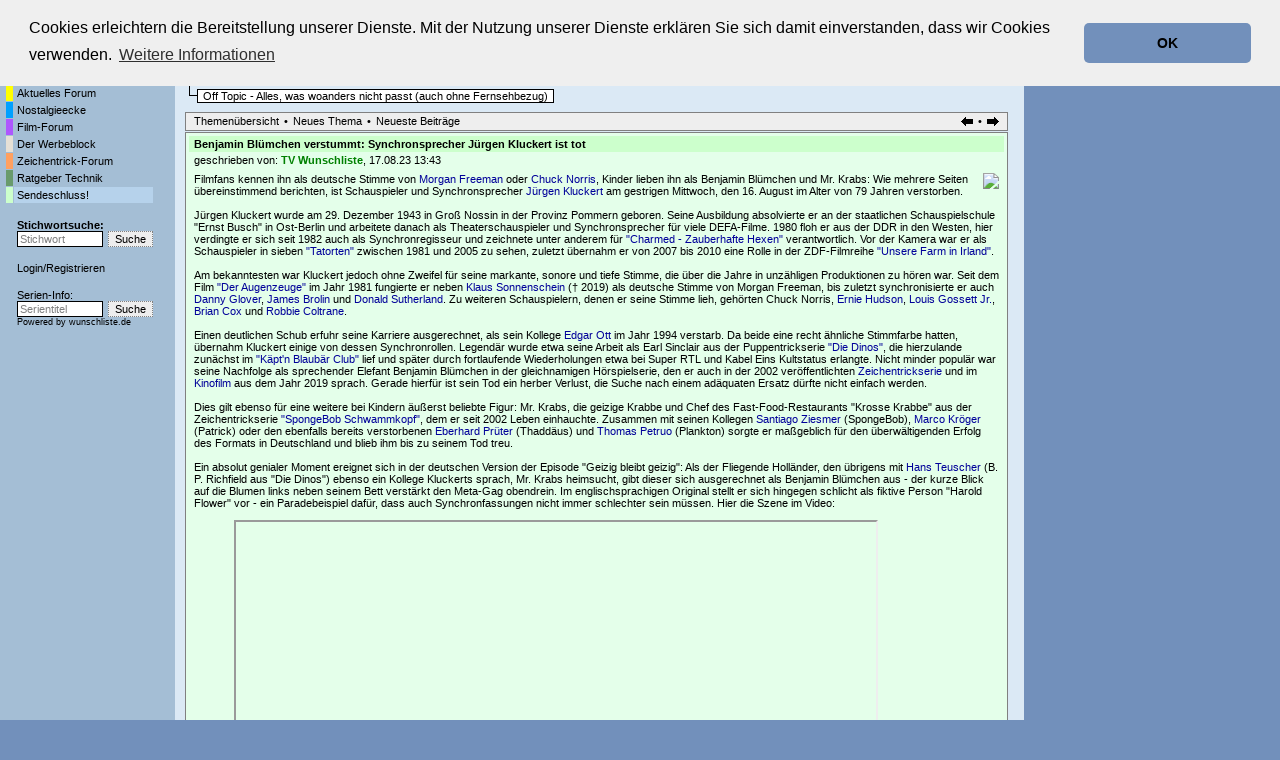

--- FILE ---
content_type: text/html; charset=utf-8
request_url: https://www.tvforen.de/read.php?4,1598834,1598852
body_size: 8583
content:
<?xml version="1.0" encoding="utf-8"?><!DOCTYPE html PUBLIC "-//W3C//DTD XHTML 1.0 Transitional//EN" "DTD/xhtml1-transitional.dtd">
<html lang="de_DE">
  <head>
    
      <LINK REL="SHORTCUT ICON" HREF="favicon.ico" TYPE="image/x-icon">
      <LINK REL="ICON" HREF="favicon.ico" TYPE="image/x-icon">

      <link rel="stylesheet" type="text/css" href="https://www.tvforen.de/css.php?4,css" media="screen" />
      <link rel="stylesheet" type="text/css" href="https://www.tvforen.de/css.php?4,css_print" media="print" />
    

    
    
        <script type="text/javascript" src="https://www.tvforen.de/javascript.php?4"></script>
    
    
    
    <title>Benjamin Blümchen verstummt: Synchronsprecher Jürgen Kluckert ist tot</title>
    <meta name="KEYWORDS" content="Forum, Diskussionsforum, TV-Kritik, TV, tvforen, Foren, Fernsehen, TV-Serie">
 <META http-equiv="Content-Type" content="text/html; charset=utf-8">

 

    

 <script src="/jquery-3.3.1.min.js"></script>
<script language="javascript" type="text/javascript">
<!-- 
function trim (zeichenkette) 
{
  return zeichenkette.replace (/^\s+/, '').replace (/\s+$/, '');
}


pics = new Array("https://www.imfernsehen.de/gfx/wunschliste.gif","https://www.imfernsehen.de/gfx/wlfs55.gif","https://www.imfernsehen.de/gfx/fernsehserien.gif","https://www.imfernsehen.de/gfx/fstk55.gif");
piclinks = new Array("https://www.wunschliste.de/","https://www.wunschliste.de/","https://www.fernsehserien.de/","https://www.fernsehserien.de/");
pictime = new Array(7777,133,7777,133,7777,133);
akt_img = 0;

function wechsel()
{	global: akt_img;
	setTimeout("wechsel()",pictime[akt_img]);
	document.getElementById('llnk').src=pics[akt_img];
	akt_img++;
	if(akt_img>5) {akt_img=0;}
}

function jump()
{	window.open(piclinks[akt_img]);
}

function resize()
{	scrbreite=0+top.innerWidth;
	var adsite=document.getElementById("div-gpt-ad-1504790627240-0").offsetWidth;
	if(adsite==300) {		scrbreite=scrbreite-305;
	}
	else if(adsite==160) {		scrbreite=scrbreite-165;
	}
	else if(adsite==120) {		scrbreite=scrbreite-125;
	}
	if (scrbreite < 792) {scrbreite=792;}
	else if (scrbreite > 1044) {scrbreite=1044;}
	document.getElementById('top_top_1').setAttribute('style','width:'+(scrbreite - 20)+'px'); // 1044-20
	document.getElementById('PDDiv').setAttribute('style','width:'+(scrbreite - 221)+'px');  // 1044-214
} 

function melde(meldevariable)
{
	alert (meldevariable);
} 

// -->
</script>





 



			<link rel="stylesheet" type="text/css" href="/cookieconsent2-3.0.3/cookieconsent.min.css" />
<script src="/cookieconsent2-3.0.3/cookieconsent.min.js"></script>
<script>
window.addEventListener("load", function(){
window.cookieconsent.initialise({
  "palette": {
    "popup": {
      "background": "#efefef",
      "text": "#000000"
    },
    "button": {
      "background": "#7290bb",
      "text": "#000000"
    }
  },
  "theme": "classic",
  "position": "top",
  "content": {
    "message": "Cookies erleichtern die Bereitstellung unserer Dienste. Mit der Nutzung unserer Dienste erklären Sie sich damit einverstanden, dass wir Cookies verwenden.",
    "dismiss": "OK",
    "link": "Weitere Informationen",
    "href": "https://www.tvforen.de/datenschutz.php"
  }
})});
</script>



</head>
<body style="background-color:#7290bb" onresize="resize();" onload="resize();" >



<style type="text/css">
body{margin:0;}
#top_top_1{margin-top: 1%; width: 1024px;}
#top_top_2{width: 1335px; margin-top: 1%;}
#phorum{max-width: 1024px;}
@media screen and (max-width:1350px) {#top_top_2{width: 100%;}}
@media screen and (max-width:1150px) {#div-gpt-ad-1504790627240-0{display:none;}}
</style>

<div id="top_top_1">  
<div style="margin:2px 5px 5px; width: 100%;">
<a href="https://www.tvforen.de/" style="display:inline-block;vertical-align:bottom;"><img src="templates/classic/images/tvforen_logo.gif" title="tvforen.de - Die Fernseh-Diskussionsforen." alt="tvforen.de - Die Fernsehdiskussionsforen"></a>
<div style="display:inline-block; font-size: 10px; vertical-align:bottom;">Die Fernseh-Diskussionsforen von<br>
<a href="https://www.wunschliste.de" target=_blank rel="nofollow"><img src="https://www.imfernsehen.de/gfx/wunschliste.gif" alt="TV Wunschliste" title="TV Wunschliste"></a>
<a href="https://www.fernsehserien.de/" target=_blank rel="nofollow"><img src="https://www.imfernsehen.de/gfx/fernsehserien.gif" alt="fernsehserien.de" title="fernsehserien.de"></a>
<a href="http://www.retro-tv.de/" target=_blank rel="nofollow"><img src="https://www.imfernsehen.de/gfx/retro-tv.gif" alt="retro-tv" title="retro-tv"></a>
 
</div>
<!--<a href="https://www.imfernsehen.de/" target=_blank rel="nofollow" style="float: right; margin-top: 10px; margin-right: 5px;"><img src="templates/classic/images/partnervonimfernsehen.png" alt="Partner von imfernsehen"></a>-->
</div>

<!-- /47996587/tf_header_2 -->
<div id='div-gpt-ad-1504790572234-0' align="right" style='width: 100%;'>

</div> 

<div id="phorum" style="position:relative; float: left;">

<table border=0 cellpadding=0 cellspacing=0 width="100%"><tr><td valign=top style="background-image:url('templates/classic/images/verlauf2.png');background-repeat:repeat-x;background-color:#A4BED5;padding-top:10px;padding-left:5px;width:170px;">
<table border=0 cellpadding=0 cellspacing=1><tr><td></td><td class=g_menuleft ><a class=menuleftlink href="index.php">Startseite</a></tD></tr>

<tr><td  class="g_menuleft_color forum_1_farbe_1"></td><td class="g_menuleft"><a class="menuleftlink"  href="list.php?1">Aktuelles Forum</a></td></tr><tr><td  class="g_menuleft_color forum_3_farbe_1"></td><td class="g_menuleft"><a class="menuleftlink"  href="list.php?3">Nostalgieecke</a></td></tr><tr><td  class="g_menuleft_color forum_8_farbe_1"></td><td class="g_menuleft"><a class="menuleftlink"  href="list.php?8">Film-Forum</a></td></tr><tr><td  class="g_menuleft_color forum_2_farbe_1"></td><td class="g_menuleft"><a class="menuleftlink"  href="list.php?2">Der Werbeblock</a></td></tr><tr><td  class="g_menuleft_color forum_5_farbe_1"></td><td class="g_menuleft"><a class="menuleftlink"  href="list.php?5">Zeichentrick-Forum</a></td></tr><tr><td  class="g_menuleft_color forum_7_farbe_1"></td><td class="g_menuleft"><a class="menuleftlink"  href="list.php?7">Ratgeber Technik</a></td></tr><tr><td  class="g_menuleft_color forum_4_farbe_1"></td><td class="g_menuleft lighted"><a class="menuleftlink"  href="list.php?4">Sendeschluss!</a></td></tr>
<tr><td></td><td class=g_menuleft >
<div style="font-weight:bold;padding-top:15px;"><a class=menuleftlink href="search.php?4,match_forum=4">Stichwortsuche:</a></div>
<table border=0 cellpadding=0 cellspacing=0><form action="search.php" method=GET>
<input type=hidden name="forum_id" value="0">
<input type=hidden name="phorum_page" value="search">
<input type=hidden name="match_type" value="ALL">
<input type=hidden name="author" value="">
<input type=hidden name="match_forum[]" value="ALL">
<input type=hidden name="match_threads" value="0">
<input type=hidden name="match_dates" value="30">

<tr><td style="padding-right:5px;"><input type=text  style="color:#808080"  name="search" value="Stichwort" class=search_small  onBlur="if (trim(this.value)=='') { this.style.color='#808080';this.value='Stichwort'; }" onFocus="if (this.value=='Stichwort') { this.value='';this.style.color='black'; }" ></td><td><input class=submit_small2 type=submit value="Suche"></td></tr></form></table>


				 




<div style="padding-top:15px;"><A class=menuleftlink HREF="login.php">Login</a>/<A class=menuleftlink HREF="register.php">Registrieren</A></div>





<div style="padding-top:15px;">Serien-Info:</div>
<div style="padding-bottom:10px;"><table border=0 cellpadding=0 cellspacing=0>
<FORM NAME="seriensuche" ACTION="https://www.wunschliste.de/index.pl" METHOD="POST" TARGET="_BLANK"><INPUT TYPE="HIDDEN" NAME="tvforen" VALUE="1"><INPUT TYPE="HIDDEN" NAME="query_art" VALUE="titel"><INPUT TYPE="HIDDEN" NAME="query_art" VALUE="titel">
<tr>
<td style="padding-right:5px;"><INPUT class=search_small style="color:#808080" TYPE="TEXT" NAME="query" VALUE="Serientitel" CLASS="small2" onBlur="if (trim(this.value)=='') { this.style.color='#808080';this.value='Serientitel'; }" onFocus="if (this.value=='Serientitel') { this.value='';this.style.color='black'; }"></td>
<td><INPUT TYPE="SUBMIT"  class=submit_small2  VALUE="Suche" ></td>
</tr>
<tr><td colspan=2 Style="font-size:7pt;">Powered by <a  class=blackorange href="https://www.wunschliste.de" target="_blank" rel="nofollow">wunschliste.de</a></td></tr></form>

</table></div></td></tr>

</table><table border=0 cellpadding=0 cellspacing=1>
<tr><td colspan="2">
</td></tr>


<tr><td colspan="2">
</td></tr>


<TR><TD COLSPAN=2><table BORDER=0 CELLSPACING=0 CELLPADDING=0><tr><td><IMG SRC="gfx/0.gif" width="3" height="55"></td><td></tr></table>
</table>



 
</td><td valign=top style="background-color:#DBE9F5;padding-left:10px;padding-top:10px;background-image:url('templates/classic/images/verlauf1.png');background-repeat:repeat-x;">
    <div align="center">
      <div class="PDDiv" id="PDDiv" style="width: 823px;"><div id=ddfdsfdsfdsf></div>

      <!-- <span class="PhorumTitleText PhorumLargeFont">
          <a href="https://www.tvforen.de/list.php?4">Sendeschluss!</a>&nbsp;:::&nbsp;
          tvforen.de
        </span> -->   

        
        <!--
        <a href="https://www.tvforen.de/index.php"><img src="templates/classic/images/logo.png" alt="The fastest message board... ever. " title="The fastest message board... ever. " width="170" height="42" border="0" /></a>
        <div class="PhorumFloatingText">Off Topic - Alles, was woanders nicht passt (auch ohne Fernsehbezug)&nbsp;</div>-->
      

       
      
     

  


<div style="padding-bottom:5px;"><table border=0 cellpadding=0 cellspacing=0>
<tr><td style="padding-right:10px;" colspan=2><table border=0 cellpadding=0 cellspacing=0><tr><td><div style="padding-right:5px;padding-left:5px;font-size:8pt;font-weight:bold;border:1px solid black;" class="forum_4_farbe_1"><a class="forum_name_link" href="list.php?4">Sendeschluss!</a></div></td></tr></table></td></tr>

<tr><td><img src="templates/classic/images/ls.gif"></td><td style="padding-top:2px;"><table border=0 cellpadding=0 cellspacing=0><tr><td><div style="padding-right:5px;padding-left:5px;font-size:8pt;background-color:white;border:1px solid black;">Off Topic - Alles, was woanders nicht passt (auch ohne Fernsehbezug)</div></td></tr></table></td></tr></table> </div>







  <div class="PhorumNavBlock" style="text-align: left;"><table border=0 cellpadding=0 width=100% cellspacing=0><tr><td>
   <a class="PhorumNavLink" href="https://www.tvforen.de/list.php?4">Themenübersicht</a>&bull;<a class="PhorumNavLink" href="https://www.tvforen.de/posting.php?4">Neues Thema</a>&bull;<a  class="PhorumNavLink"  href="https://www.tvforen.de/addon.php?4,module=recent_messages,show_forum=4,show_amount=100">Neueste Beitr&auml;ge</a>
</td><td align=RIGHT>
<a class="PhorumNavLink" href="https://www.tvforen.de/read.php?4,1598834,1598841#msg-1598841"><img src="templates/classic/images/pfeil_l.gif" border=0></a>&bull;<a class="PhorumNavLink" href="https://www.tvforen.de/read.php?4,1692272580,newer"><img src="templates/classic/images/pfeil_r.gif" border=0></a>
</td></tr></table>

  </div>


<div class="PhorumStdBlock forum_4_farbe_2">
   <div class="PhorumReadBodyHead forum_4_farbe_1"><strong>Benjamin Blümchen verstummt: Synchronsprecher Jürgen Kluckert ist tot</strong></div>


 


<table border=0 cellpadding=0 cellspacing=0><tr><td valign=top><div class="PhorumReadBodyHead">geschrieben von:
        <strong>
          <a href="https://www.tvforen.de/profile.php?4,12">
            <font class=wunschliste>
          TV Wunschliste</font></a></strong>, 17.08.23 13:43</div></td></tr></table>



  <div class="PhorumReadBodyText"> <div><img src="https://www.imfernsehen.de/gfx/pics/thumbs120/Juergen-Kluckert-1943-2023.jpg" style="float:right">Filmfans kennen ihn als deutsche Stimme von <a href="http://www.wunschliste.de/person/30593">Morgan Freeman</a> oder <a href="http://www.wunschliste.de/person/19069">Chuck Norris</a>, Kinder lieben ihn als Benjamin Blümchen und Mr. Krabs: Wie mehrere Seiten übereinstimmend berichten, ist Schauspieler und Synchronsprecher <a href="http://www.wunschliste.de/person/25496">Jürgen Kluckert</a> am gestrigen Mittwoch, den 16. August im Alter von 79 Jahren verstorben.<br />
<br />
Jürgen Kluckert wurde am 29. Dezember 1943 in Groß Nossin in der Provinz Pommern geboren. Seine Ausbildung absolvierte er an der staatlichen Schauspielschule "Ernst Busch" in Ost-Berlin und arbeitete danach als Theaterschauspieler und Synchronsprecher für viele DEFA-Filme. 1980 floh er aus der DDR in den Westen, hier verdingte er sich seit 1982 auch als Synchronregisseur und zeichnete unter anderem für <a href="http://www.wunschliste.de/1906">"Charmed - Zauberhafte Hexen"</a> verantwortlich. Vor der Kamera war er als Schauspieler in sieben <a href="http://www.wunschliste.de/3125">"Tatorten"</a> zwischen 1981 und 2005 zu sehen, zuletzt übernahm er von 2007 bis 2010 eine Rolle in der ZDF-Filmreihe <a href="http://www.wunschliste.de/13356">"Unsere Farm in Irland"</a>.<br />
<br />
Am bekanntesten war Kluckert jedoch ohne Zweifel für seine markante, sonore und tiefe Stimme, die über die Jahre in unzähligen Produktionen zu hören war. Seit dem Film <a href="http://www.wunschliste.de/spielfilm_47664">"Der Augenzeuge"</a> im Jahr 1981 fungierte er neben <a href="http://www.wunschliste.de/person/6129">Klaus Sonnenschein</a> († 2019) als deutsche Stimme von Morgan Freeman, bis zuletzt synchronisierte er auch <a href="http://www.wunschliste.de/person/27694">Danny Glover</a>, <a href="http://www.wunschliste.de/person/3713">James Brolin</a> und <a href="http://www.wunschliste.de/person/15166">Donald Sutherland</a>. Zu weiteren Schauspielern, denen er seine Stimme lieh, gehörten Chuck Norris, <a href="http://www.wunschliste.de/person/14772">Ernie Hudson</a>, <a href="http://www.wunschliste.de/person/3519">Louis Gossett Jr.</a>, <a href="http://www.wunschliste.de/person/20289">Brian Cox</a> und <a href="http://www.wunschliste.de/person/4283">Robbie Coltrane</a>.<br />
<br />
Einen deutlichen Schub erfuhr seine Karriere ausgerechnet, als sein Kollege <a href="http://www.wunschliste.de/person/1448">Edgar Ott</a> im Jahr 1994 verstarb. Da beide eine recht ähnliche Stimmfarbe hatten, übernahm Kluckert einige von dessen Synchronrollen. Legendär wurde etwa seine Arbeit als Earl Sinclair aus der Puppentrickserie <a href="http://www.wunschliste.de/148">"Die Dinos"</a>, die hierzulande zunächst im <a href="http://www.wunschliste.de/6788">"Käpt'n Blaubär Club"</a> lief und später durch fortlaufende Wiederholungen etwa bei Super RTL und Kabel Eins Kultstatus erlangte. Nicht minder populär war seine Nachfolge als sprechender Elefant Benjamin Blümchen in der gleichnamigen Hörspielserie, den er auch in der 2002 veröffentlichten <a href="http://www.wunschliste.de/2444">Zeichentrickserie</a> und im <a href="http://www.wunschliste.de/spielfilm_118147">Kinofilm</a> aus dem Jahr 2019 sprach. Gerade hierfür ist sein Tod ein herber Verlust, die Suche nach einem adäquaten Ersatz dürfte nicht einfach werden.<br />
<br />
Dies gilt ebenso für eine weitere bei Kindern äußerst beliebte Figur: Mr. Krabs, die geizige Krabbe und Chef des Fast-Food-Restaurants "Krosse Krabbe" aus der Zeichentrickserie <a href="http://www.wunschliste.de/5985">"SpongeBob Schwammkopf"</a>, dem er seit 2002 Leben einhauchte. Zusammen mit seinen Kollegen <a href="http://www.wunschliste.de/person/39785">Santiago Ziesmer</a> (SpongeBob), <a href="http://www.wunschliste.de/person/10865">Marco Kröger</a> (Patrick) oder den ebenfalls bereits verstorbenen <a href="http://www.wunschliste.de/person/10457">Eberhard Prüter</a> (Thaddäus) und <a href="http://www.wunschliste.de/person/39792">Thomas Petruo</a> (Plankton) sorgte er maßgeblich für den überwältigenden Erfolg des Formats in Deutschland und blieb ihm bis zu seinem Tod treu.<br />
<br />
Ein absolut genialer Moment ereignet sich in der deutschen Version der Episode "Geizig bleibt geizig": Als der Fliegende Holländer, den übrigens mit <a href="http://www.wunschliste.de/person/10654">Hans Teuscher</a> (B. P. Richfield aus "Die Dinos") ebenso ein Kollege Kluckerts sprach, Mr. Krabs heimsucht, gibt dieser sich ausgerechnet als Benjamin Blümchen aus - der kurze Blick auf die Blumen links neben seinem Bett verstärkt den Meta-Gag obendrein. Im englischsprachigen Original stellt er sich hingegen schlicht als fiktive Person "Harold Flower" vor - ein Paradebeispiel dafür, dass auch Synchronfassungen nicht immer schlechter sein müssen. Hier die Szene im Video:<figure><iframe src="//www.youtube.com/embed/BTJ7aC5eLls" allowfullscreen="" width="640" height="360"></iframe></figure><br />
<br />
Neben weiteren Serien wie <a href="http://www.wunschliste.de/1874">"The Wire"</a>, <a href="http://www.wunschliste.de/12559">"Star Wars: The Clone Wars"</a>, <a href="http://www.wunschliste.de/16172">"Rizzoli &amp; Isles"</a> oder <a href="http://www.wunschliste.de/19706">"LEGO Ninjago"</a> war Jürgen Kluckerts Stimme auch in mehreren Hörspielen, Videospielen und Werbespots zu hören - so prägte er bis 2013 den markanten Slogan "Volkswagen - Das Auto". Sein Sohn <a href="http://www.wunschliste.de/person/33934">Tobias</a> löste ihn 2014 bei dieser Marke ab. Neben ihm hinterlässt Jürgen Kluckert mit <a href="http://www.wunschliste.de/person/632741">Fabian</a> und <a href="http://www.wunschliste.de/person/509751">Sebastian</a> zwei weitere Söhne, die in seine Fußstapfen traten und ebenfalls als Synchronsprecher arbeiten.<br />
<br />
<em>17.08.2023 - Dennis Braun/TV Wunschliste<br />
Bild: IMAGO/Future Image</phorum></em><br />
<br />
[<a href="http://www.wunschliste.de/tvnews/906842" rel="nofollow" >www.wunschliste.de</a>]</phorum></phorum></phorum></phorum></phorum></phorum></phorum></phorum></phorum></phorum></phorum></phorum></phorum></phorum></phorum></phorum></div></div><br />
  
</div>

  
  <div class="PhorumNavBlock">
    <div style="float: right;">
      <a class="PhorumNavLink" href="https://www.tvforen.de/read.php?4,1598834,1598841#msg-1598841"><img src="templates/classic/images/pfeil_l.gif" border=0></a>&bull;<a class="PhorumNavLink" href="https://www.tvforen.de/read.php?4,1692272580,newer"><img src="templates/classic/images/pfeil_r.gif" border=0></a>
    </div>
    <span class="PhorumNavHeading PhorumHeadingLeft">Optionen:</span>&nbsp;<a class="PhorumNavLink" href="https://www.tvforen.de/read.php?4,1598834,1598852#REPLY">Antworten</a>&bull;<a class="PhorumNavLink" href="https://www.tvforen.de/read.php?4,1598834,1598852,quote=1#REPLY">Zitieren</a>
  </div>

<div class=rickroll><script type="text/javascript" src="/rickroll.js"></script></div>
<table class="PhorumStdTable" cellspacing="0">
  <tr>
    <th class="PhorumTableHeader forum_4_farbe_1" align="left">Betreff</th>
    
    <th class="PhorumTableHeader forum_4_farbe_1" align="left" nowrap  style="padding-left:10px;"  >geschrieben von</th>
    <th class="PhorumTableHeader forum_4_farbe_1" align="left" nowrap  style="padding-left:10px;"  >Datum/Zeit</th>
  
      <th class="PhorumTableHeader forum_4_farbe_1" align="right"  style="padding-left:10px;"  >Zugriffe&nbsp;</th>
    </tr>
  
    
      
    




    <tr>
      <td class="PhorumTableRow forum_4_farbe_2" style="padding:0;padding-left:5px;">
        <table border=0 cellpadding=0 cellspacing=0><tr><td valign=top nowrap><img src="mods/treeview/images/m.gif" width="9" height="27" border="0" />&nbsp;</td><td valign=middle>

                    <a href="https://www.tvforen.de/read.php?4,1598834,1598834#msg-1598834" class="show_visited">Jürgen Kluckert im Alter von 79 Jahren verstorben!</a>
            <span class="PhorumNewFlag"></span>
                </td></tr></table>
      </td>
      
      <td class="PhorumTableRow forum_4_farbe_2" nowrap="nowrap"   style="padding-left:10px;" >
        <a href="https://www.tvforen.de/profile.php?4,15926">
          
          FamSchroeter99
          
        </a>
      </td>
      <td class="PhorumTableRow PhorumSmallFont forum_4_farbe_2" nowrap="nowrap"   style="padding-left:10px;" >17.08.23 10:38</td>
    
        <td class="PhorumTableRow forum_4_farbe_2" nowrap="nowrap" align="right"   style="padding-left:10px;"  >562&nbsp;</td>
      </tr>
  
    
      
    




    <tr>
      <td class="PhorumTableRowAlt forum_4_farbe_2Alt" style="padding:0;padding-left:5px;">
        <table border=0 cellpadding=0 cellspacing=0><tr><td valign=top nowrap><img src="mods/treeview/images/t.gif" width="12" height="27" border="0" /><img src="mods/treeview/images/c.gif" width="9" height="27" border="0" >&nbsp;</td><td valign=middle>

                    <a href="https://www.tvforen.de/read.php?4,1598834,1598841#msg-1598841" class="show_visited">Re: Jürgen Kluckert im Alter von 79 Jahren verstorben!</a>
            <span class="PhorumNewFlag"></span>
                </td></tr></table>
      </td>
      
      <td class="PhorumTableRowAlt forum_4_farbe_2Alt" nowrap="nowrap"   style="padding-left:10px;" >
        <a href="https://www.tvforen.de/profile.php?4,10348">
          
          Snake Plissken
          
        </a>
      </td>
      <td class="PhorumTableRowAlt PhorumSmallFont forum_4_farbe_2Alt" nowrap="nowrap"   style="padding-left:10px;" >17.08.23 12:32</td>
    
        <td class="PhorumTableRowAlt forum_4_farbe_2Alt" nowrap="nowrap" align="right"   style="padding-left:10px;"  >259&nbsp;</td>
      </tr>
  
    
      
    




    <tr>
      <td class="PhorumTableRow forum_4_farbe_2" style="padding:0;padding-left:5px;">
        <table border=0 cellpadding=0 cellspacing=0><tr><td valign=top nowrap><img src="mods/treeview/images/l.gif" width="12" height="27" border="0" /><img src="mods/treeview/images/c.gif" width="9" height="27" border="0" >&nbsp;</td><td valign=middle>

        <b>Benjamin Blümchen verstummt: Synchronsprecher Jürgen Kluckert ist tot</b>        </td></tr></table>
      </td>
      
      <td class="PhorumTableRow forum_4_farbe_2" nowrap="nowrap"   style="padding-left:10px;" >
        <a href="https://www.tvforen.de/profile.php?4,12">
          <font class=wunschliste>
          TV Wunschliste
          </font>
        </a>
      </td>
      <td class="PhorumTableRow PhorumSmallFont forum_4_farbe_2" nowrap="nowrap"   style="padding-left:10px;" >17.08.23 13:43</td>
    
        <td class="PhorumTableRow forum_4_farbe_2" nowrap="nowrap" align="right"   style="padding-left:10px;"  >400&nbsp;</td>
      </tr>
  
</table><br /><br />

<div align="center">
  <div class="PhorumNavBlock PhorumNarrowBlock" style="text-align: left;">
    <!--<span class="PhorumNavHeading">Navigation:</span>&nbsp;--><a class="PhorumNavLink" href="https://www.tvforen.de/index.php">Forenliste</a>&bull;<a class="PhorumNavLink" href="https://www.tvforen.de/list.php?4">Themenübersicht</a>&bull;<a class="PhorumNavLink" href="https://www.tvforen.de/search.php?4">Suche</a>&bull;<a class="PhorumNavLink" href="https://www.tvforen.de/login.php?4">Login</a>
  </div>
  <div class="PhorumStdBlock PhorumNarrowBlock">
    
    
        <div class="PhorumFloatingText">In diesem Forum dürfen leider nur registrierte Teilnehmer schreiben.</div>
        
            <div  class="PhorumFloatingText"><a href="https://www.tvforen.de/login.php?4">Klicke hier, um Dich einzuloggen.</a></div>
        
            
    
  </div>
</div>

<div class="PhorumFooterPlug" align="center">
<div>
<div>Partnerseiten</div>
<div>
<table border=0 cellpadding=0 cellspacing=0 class=partnerseiten_footer>
<tr>
<td><a href="https://www.wunschliste.de" target="_blank" rel="nofollow"><img src="https://www.imfernsehen.de/gfx/wunschliste.gif" border="0"></a></td>
<td><a href="https://www.fernsehserien.de" target="_blank" rel="nofollow"><img src="https://www.imfernsehen.de/gfx/fernsehserien.gif" border="0"></a></td>

<td><a href="http://www.retro-tv.de" target="_blank" rel="nofollow"><img src="https://www.imfernsehen.de/gfx/retro-tv.gif" border="0"></a></td>
</tr>
</table>
<table border=0 cellpadding=0 cellspacing=0 class=partnerseiten_footer>
<tr>
<td><a href="http://www.zeichentrickserien.de" target="_blank" rel="nofollow"><img src="https://www.imfernsehen.de/gfx/zeichentrickserien.gif" border=0></a></td>
<td><a href="http://www.tvprogramme.net" target="_blank" rel="nofollow"><img src="https://www.imfernsehen.de/gfx/tvprogramme.gif" border=0></a></td>
<td><a href="http://www.zuschauerpost.de" target="_blank" rel="nofollow"><img src="https://www.imfernsehen.de/gfx/zuschauerpost.gif" border=0></a></td>
<td><a href="http://www.fernsehlexikon.de" target="_blank" rel="nofollow"><img src="https://www.imfernsehen.de/gfx/fernsehlexikon.gif" border=0></a></td>
<td><a href="http://www.fernsehjuwelen.de" target="_blank" rel="nofollow"><img src="https://www.imfernsehen.de/gfx/fernsehjuwelen.gif" border=0></a></td>
<td><a href="http://tvprogramme.shoutwiki.com/wiki/Hauptseite" target="_blank" rel="nofollow"><img src="https://www.imfernsehen.de/gfx/TVProgrammeWiki_Logo.jpg" border=0></a></td>
</tr>
</table>
</div>
<div>Verantwortlich f&uuml;r den Inhalt der Forumsbeitr&auml;ge ist der jeweilige Autor eines Beitrags.</div>
<div>Es gelten unsere <A  class=blackorange HREF="foren-regeln.php"><B>Foren-Regeln</B></A>&nbsp;|&nbsp;<A  class=blackorange HREF="faq.php"><B>FAQ</B> (H&auml;ufige Fragen)</A></div>
<div><A  class=blackorange HREF="impressum.php"><B>Impressum</B></A></div>
<div><A  class=blackorange HREF="datenschutz.php"><B>Datenschutz</B></A></div>
<div style="padding-top:10px;">Dieses Diskussionsforum basiert auf dem <A  class=blackorange  HREF="http://phorum.org" TARGET="_BLANK">Phorum</A>-System.</div>
</div>
</td>
<td  width=1 align=right valign=top  style="background-image:url('templates/classic/images/verlauf1.png');background-repeat:repeat-x;padding-top:10px;padding-right:5px;background-color:#DBE9F5;padding-left:10px;"><table border=0 cellpadding=0 cellspacing=0 >
<tr>
<td style="padding-bottom:2px;"><!img src="templates/classic/images/anzeige2.gif"></td>
</tr>
<tr>
<td style="padding-bottom:5px;"></td>
</tr>
</table></td>
</tr>
</table></div>
<!--
</div>

</div>
</div>
-->



<img src="https://www.imfernsehen.de/z/z.inc.php?ref=tvforen&seite=f_offtopic&ts=1769077150" border="0" width="0" height="0">
 

 
<script type="text/javascript">
function mindestens(wert1,wert2) {
return (wert1<wert2 ? wert2 : wert1);
}
</script>
 


</body>
</html>

